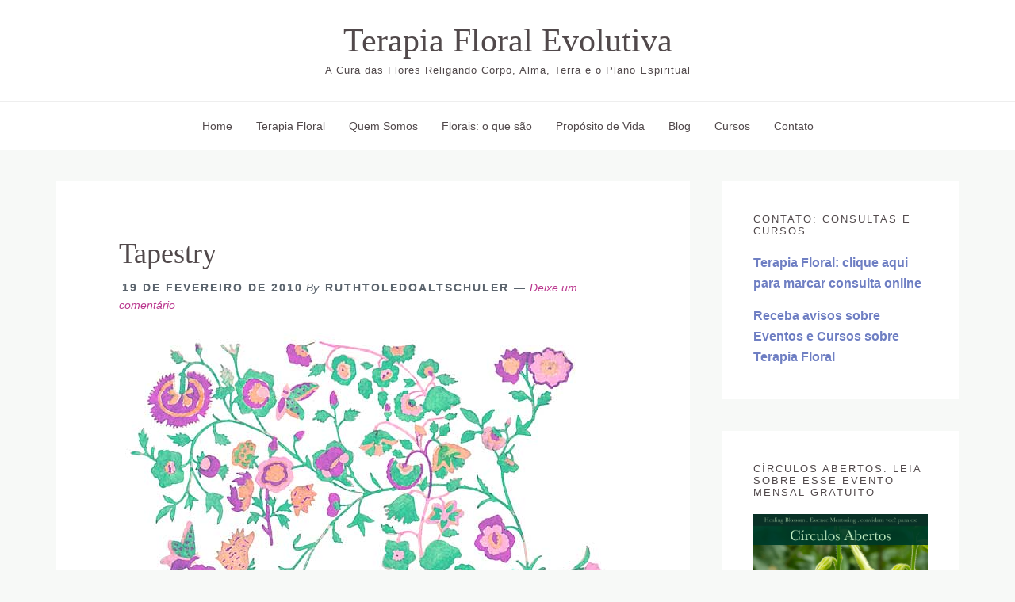

--- FILE ---
content_type: text/html; charset=UTF-8
request_url: https://terapiafloralevolutiva.com/atendimento-individual/terapia-floral/tapestry-2/
body_size: 13940
content:
<!DOCTYPE html><html lang="pt-BR"><head ><meta charset="UTF-8" /><meta name="viewport" content="width=device-width, initial-scale=1" /><meta name='robots' content='index, follow, max-image-preview:large, max-snippet:-1, max-video-preview:-1' /><style>img:is([sizes="auto" i], [sizes^="auto," i]) { contain-intrinsic-size: 3000px 1500px }</style><title>Tapestry - Terapia Floral Evolutiva</title><link rel="canonical" href="https://terapiafloralevolutiva.com/atendimento-individual/terapia-floral/tapestry-2/" /><meta property="og:locale" content="pt_BR" /><meta property="og:type" content="article" /><meta property="og:title" content="Tapestry - Terapia Floral Evolutiva" /><meta property="og:url" content="https://terapiafloralevolutiva.com/atendimento-individual/terapia-floral/tapestry-2/" /><meta property="og:site_name" content="Terapia Floral Evolutiva" /><meta property="og:image" content="https://terapiafloralevolutiva.com/atendimento-individual/terapia-floral/tapestry-2" /><meta property="og:image:width" content="640" /><meta property="og:image:height" content="898" /><meta property="og:image:type" content="image/jpeg" /> <script type="application/ld+json" class="yoast-schema-graph">{"@context":"https://schema.org","@graph":[{"@type":"WebPage","@id":"https://terapiafloralevolutiva.com/atendimento-individual/terapia-floral/tapestry-2/","url":"https://terapiafloralevolutiva.com/atendimento-individual/terapia-floral/tapestry-2/","name":"Tapestry - Terapia Floral Evolutiva","isPartOf":{"@id":"https://terapiafloralevolutiva.com/#website"},"primaryImageOfPage":{"@id":"https://terapiafloralevolutiva.com/atendimento-individual/terapia-floral/tapestry-2/#primaryimage"},"image":{"@id":"https://terapiafloralevolutiva.com/atendimento-individual/terapia-floral/tapestry-2/#primaryimage"},"thumbnailUrl":"https://terapiafloralevolutiva.com/wp-content/uploads/2010/02/Tapestry1.jpg","datePublished":"2010-02-19T22:27:12+00:00","breadcrumb":{"@id":"https://terapiafloralevolutiva.com/atendimento-individual/terapia-floral/tapestry-2/#breadcrumb"},"inLanguage":"pt-BR","potentialAction":[{"@type":"ReadAction","target":["https://terapiafloralevolutiva.com/atendimento-individual/terapia-floral/tapestry-2/"]}]},{"@type":"ImageObject","inLanguage":"pt-BR","@id":"https://terapiafloralevolutiva.com/atendimento-individual/terapia-floral/tapestry-2/#primaryimage","url":"https://terapiafloralevolutiva.com/wp-content/uploads/2010/02/Tapestry1.jpg","contentUrl":"https://terapiafloralevolutiva.com/wp-content/uploads/2010/02/Tapestry1.jpg","width":640,"height":898},{"@type":"BreadcrumbList","@id":"https://terapiafloralevolutiva.com/atendimento-individual/terapia-floral/tapestry-2/#breadcrumb","itemListElement":[{"@type":"ListItem","position":1,"name":"Consultas","item":"https://terapiafloralevolutiva.com/atendimento-individual/"},{"@type":"ListItem","position":2,"name":"Terapia Floral onde você estiver","item":"https://terapiafloralevolutiva.com/atendimento-individual/terapia-floral/"},{"@type":"ListItem","position":3,"name":"Tapestry"}]},{"@type":"WebSite","@id":"https://terapiafloralevolutiva.com/#website","url":"https://terapiafloralevolutiva.com/","name":"Terapia Floral Evolutiva","description":"A Cura das Flores Religando Corpo, Alma, Terra e o Plano Espiritual","potentialAction":[{"@type":"SearchAction","target":{"@type":"EntryPoint","urlTemplate":"https://terapiafloralevolutiva.com/?s={search_term_string}"},"query-input":{"@type":"PropertyValueSpecification","valueRequired":true,"valueName":"search_term_string"}}],"inLanguage":"pt-BR"}]}</script> <link rel='dns-prefetch' href='//fonts.googleapis.com' /><link rel='preconnect' href='//www.google-analytics.com' /><link rel="alternate" type="application/rss+xml" title="Feed para Terapia Floral Evolutiva &raquo;" href="https://terapiafloralevolutiva.com/feed/" /><link rel="alternate" type="application/rss+xml" title="Feed de comentários para Terapia Floral Evolutiva &raquo;" href="https://terapiafloralevolutiva.com/comments/feed/" /><link rel="alternate" type="application/rss+xml" title="Feed de comentários para Terapia Floral Evolutiva &raquo; Tapestry" href="https://terapiafloralevolutiva.com/atendimento-individual/terapia-floral/tapestry-2/feed/" /><link data-optimized="2" rel="stylesheet" href="https://terapiafloralevolutiva.com/wp-content/litespeed/css/e8275e72ed6a4db121677b710b69a27b.css?ver=ad47d" /><style id='wellness-pro-inline-css' type='text/css'>a,
		.accent-color,
		.book-author .book-author-link:focus,
		.book-author .book-author-link:hover,
		.entry-header .entry-meta .entry-author-link:focus,
		.entry-header .entry-meta .entry-author-link:hover,
		.entry-title a:focus,
		.entry-title a:hover,
		.genesis-nav-menu .current-menu-item > a,
		.genesis-nav-menu .sub-menu .current-menu-item > a:focus,
		.genesis-nav-menu .sub-menu .current-menu-item > a:hover,
		.genesis-nav-menu a:focus,
		.genesis-nav-menu a:hover,
		.genesis-responsive-menu .genesis-nav-menu .menu-item a:focus,
		.genesis-responsive-menu .genesis-nav-menu .menu-item a:hover,
		.menu-toggle:hover,
		.menu-toggle:focus,
		.sub-menu-toggle:hover,
		.sub-menu-toggle:focus {
			color: #ba378e;
		}

		.archive-pagination .active a,
		.archive-pagination a:focus,
		.archive-pagination a:hover,
		.sidebar .enews-widget input[type="submit"] {
			background-color: #ba378e;
			color: #ffffff;
		}

		

		.footer-widgets a:focus,
		.footer-widgets a:hover,
		.genesis-nav-menu .sub-menu .current-menu-item > a:focus,
		.genesis-nav-menu .sub-menu .current-menu-item > a:hover,
		.genesis-nav-menu .sub-menu a:focus,
		.genesis-nav-menu .sub-menu a:hover,
		.site-footer a:focus,
		.site-footer a:hover {
			color: #6694af;
		}

		button:focus,
		button:hover,
		input:focus[type="button"],
		input:focus[type="reset"],
		input:focus[type="submit"],
		input:hover[type="button"],
		input:hover[type="reset"],
		input:hover[type="submit"],
		.button:focus,
		.button:hover,
		.entry-content .button:focus,
		.entry-content .button:hover,
		.featured-content .book-featured-text-banner {
			background-color: #6694af;
			color: #333333;
		}

		.button:focus:after,
		.button:focus:before,
		.button:hover:after,
		.button:hover:before,
		.genesis-nav-menu > .highlight a {
			border-bottom-color: #6694af;
			border-top-color: #6694af;
		}</style><style id='classic-theme-styles-inline-css' type='text/css'>/*! This file is auto-generated */
.wp-block-button__link{color:#fff;background-color:#32373c;border-radius:9999px;box-shadow:none;text-decoration:none;padding:calc(.667em + 2px) calc(1.333em + 2px);font-size:1.125em}.wp-block-file__button{background:#32373c;color:#fff;text-decoration:none}</style><style id='global-styles-inline-css' type='text/css'>:root{--wp--preset--aspect-ratio--square: 1;--wp--preset--aspect-ratio--4-3: 4/3;--wp--preset--aspect-ratio--3-4: 3/4;--wp--preset--aspect-ratio--3-2: 3/2;--wp--preset--aspect-ratio--2-3: 2/3;--wp--preset--aspect-ratio--16-9: 16/9;--wp--preset--aspect-ratio--9-16: 9/16;--wp--preset--color--black: #000000;--wp--preset--color--cyan-bluish-gray: #abb8c3;--wp--preset--color--white: #ffffff;--wp--preset--color--pale-pink: #f78da7;--wp--preset--color--vivid-red: #cf2e2e;--wp--preset--color--luminous-vivid-orange: #ff6900;--wp--preset--color--luminous-vivid-amber: #fcb900;--wp--preset--color--light-green-cyan: #7bdcb5;--wp--preset--color--vivid-green-cyan: #00d084;--wp--preset--color--pale-cyan-blue: #8ed1fc;--wp--preset--color--vivid-cyan-blue: #0693e3;--wp--preset--color--vivid-purple: #9b51e0;--wp--preset--gradient--vivid-cyan-blue-to-vivid-purple: linear-gradient(135deg,rgba(6,147,227,1) 0%,rgb(155,81,224) 100%);--wp--preset--gradient--light-green-cyan-to-vivid-green-cyan: linear-gradient(135deg,rgb(122,220,180) 0%,rgb(0,208,130) 100%);--wp--preset--gradient--luminous-vivid-amber-to-luminous-vivid-orange: linear-gradient(135deg,rgba(252,185,0,1) 0%,rgba(255,105,0,1) 100%);--wp--preset--gradient--luminous-vivid-orange-to-vivid-red: linear-gradient(135deg,rgba(255,105,0,1) 0%,rgb(207,46,46) 100%);--wp--preset--gradient--very-light-gray-to-cyan-bluish-gray: linear-gradient(135deg,rgb(238,238,238) 0%,rgb(169,184,195) 100%);--wp--preset--gradient--cool-to-warm-spectrum: linear-gradient(135deg,rgb(74,234,220) 0%,rgb(151,120,209) 20%,rgb(207,42,186) 40%,rgb(238,44,130) 60%,rgb(251,105,98) 80%,rgb(254,248,76) 100%);--wp--preset--gradient--blush-light-purple: linear-gradient(135deg,rgb(255,206,236) 0%,rgb(152,150,240) 100%);--wp--preset--gradient--blush-bordeaux: linear-gradient(135deg,rgb(254,205,165) 0%,rgb(254,45,45) 50%,rgb(107,0,62) 100%);--wp--preset--gradient--luminous-dusk: linear-gradient(135deg,rgb(255,203,112) 0%,rgb(199,81,192) 50%,rgb(65,88,208) 100%);--wp--preset--gradient--pale-ocean: linear-gradient(135deg,rgb(255,245,203) 0%,rgb(182,227,212) 50%,rgb(51,167,181) 100%);--wp--preset--gradient--electric-grass: linear-gradient(135deg,rgb(202,248,128) 0%,rgb(113,206,126) 100%);--wp--preset--gradient--midnight: linear-gradient(135deg,rgb(2,3,129) 0%,rgb(40,116,252) 100%);--wp--preset--font-size--small: 13px;--wp--preset--font-size--medium: 20px;--wp--preset--font-size--large: 36px;--wp--preset--font-size--x-large: 42px;--wp--preset--spacing--20: 0.44rem;--wp--preset--spacing--30: 0.67rem;--wp--preset--spacing--40: 1rem;--wp--preset--spacing--50: 1.5rem;--wp--preset--spacing--60: 2.25rem;--wp--preset--spacing--70: 3.38rem;--wp--preset--spacing--80: 5.06rem;--wp--preset--shadow--natural: 6px 6px 9px rgba(0, 0, 0, 0.2);--wp--preset--shadow--deep: 12px 12px 50px rgba(0, 0, 0, 0.4);--wp--preset--shadow--sharp: 6px 6px 0px rgba(0, 0, 0, 0.2);--wp--preset--shadow--outlined: 6px 6px 0px -3px rgba(255, 255, 255, 1), 6px 6px rgba(0, 0, 0, 1);--wp--preset--shadow--crisp: 6px 6px 0px rgba(0, 0, 0, 1);}:where(.is-layout-flex){gap: 0.5em;}:where(.is-layout-grid){gap: 0.5em;}body .is-layout-flex{display: flex;}.is-layout-flex{flex-wrap: wrap;align-items: center;}.is-layout-flex > :is(*, div){margin: 0;}body .is-layout-grid{display: grid;}.is-layout-grid > :is(*, div){margin: 0;}:where(.wp-block-columns.is-layout-flex){gap: 2em;}:where(.wp-block-columns.is-layout-grid){gap: 2em;}:where(.wp-block-post-template.is-layout-flex){gap: 1.25em;}:where(.wp-block-post-template.is-layout-grid){gap: 1.25em;}.has-black-color{color: var(--wp--preset--color--black) !important;}.has-cyan-bluish-gray-color{color: var(--wp--preset--color--cyan-bluish-gray) !important;}.has-white-color{color: var(--wp--preset--color--white) !important;}.has-pale-pink-color{color: var(--wp--preset--color--pale-pink) !important;}.has-vivid-red-color{color: var(--wp--preset--color--vivid-red) !important;}.has-luminous-vivid-orange-color{color: var(--wp--preset--color--luminous-vivid-orange) !important;}.has-luminous-vivid-amber-color{color: var(--wp--preset--color--luminous-vivid-amber) !important;}.has-light-green-cyan-color{color: var(--wp--preset--color--light-green-cyan) !important;}.has-vivid-green-cyan-color{color: var(--wp--preset--color--vivid-green-cyan) !important;}.has-pale-cyan-blue-color{color: var(--wp--preset--color--pale-cyan-blue) !important;}.has-vivid-cyan-blue-color{color: var(--wp--preset--color--vivid-cyan-blue) !important;}.has-vivid-purple-color{color: var(--wp--preset--color--vivid-purple) !important;}.has-black-background-color{background-color: var(--wp--preset--color--black) !important;}.has-cyan-bluish-gray-background-color{background-color: var(--wp--preset--color--cyan-bluish-gray) !important;}.has-white-background-color{background-color: var(--wp--preset--color--white) !important;}.has-pale-pink-background-color{background-color: var(--wp--preset--color--pale-pink) !important;}.has-vivid-red-background-color{background-color: var(--wp--preset--color--vivid-red) !important;}.has-luminous-vivid-orange-background-color{background-color: var(--wp--preset--color--luminous-vivid-orange) !important;}.has-luminous-vivid-amber-background-color{background-color: var(--wp--preset--color--luminous-vivid-amber) !important;}.has-light-green-cyan-background-color{background-color: var(--wp--preset--color--light-green-cyan) !important;}.has-vivid-green-cyan-background-color{background-color: var(--wp--preset--color--vivid-green-cyan) !important;}.has-pale-cyan-blue-background-color{background-color: var(--wp--preset--color--pale-cyan-blue) !important;}.has-vivid-cyan-blue-background-color{background-color: var(--wp--preset--color--vivid-cyan-blue) !important;}.has-vivid-purple-background-color{background-color: var(--wp--preset--color--vivid-purple) !important;}.has-black-border-color{border-color: var(--wp--preset--color--black) !important;}.has-cyan-bluish-gray-border-color{border-color: var(--wp--preset--color--cyan-bluish-gray) !important;}.has-white-border-color{border-color: var(--wp--preset--color--white) !important;}.has-pale-pink-border-color{border-color: var(--wp--preset--color--pale-pink) !important;}.has-vivid-red-border-color{border-color: var(--wp--preset--color--vivid-red) !important;}.has-luminous-vivid-orange-border-color{border-color: var(--wp--preset--color--luminous-vivid-orange) !important;}.has-luminous-vivid-amber-border-color{border-color: var(--wp--preset--color--luminous-vivid-amber) !important;}.has-light-green-cyan-border-color{border-color: var(--wp--preset--color--light-green-cyan) !important;}.has-vivid-green-cyan-border-color{border-color: var(--wp--preset--color--vivid-green-cyan) !important;}.has-pale-cyan-blue-border-color{border-color: var(--wp--preset--color--pale-cyan-blue) !important;}.has-vivid-cyan-blue-border-color{border-color: var(--wp--preset--color--vivid-cyan-blue) !important;}.has-vivid-purple-border-color{border-color: var(--wp--preset--color--vivid-purple) !important;}.has-vivid-cyan-blue-to-vivid-purple-gradient-background{background: var(--wp--preset--gradient--vivid-cyan-blue-to-vivid-purple) !important;}.has-light-green-cyan-to-vivid-green-cyan-gradient-background{background: var(--wp--preset--gradient--light-green-cyan-to-vivid-green-cyan) !important;}.has-luminous-vivid-amber-to-luminous-vivid-orange-gradient-background{background: var(--wp--preset--gradient--luminous-vivid-amber-to-luminous-vivid-orange) !important;}.has-luminous-vivid-orange-to-vivid-red-gradient-background{background: var(--wp--preset--gradient--luminous-vivid-orange-to-vivid-red) !important;}.has-very-light-gray-to-cyan-bluish-gray-gradient-background{background: var(--wp--preset--gradient--very-light-gray-to-cyan-bluish-gray) !important;}.has-cool-to-warm-spectrum-gradient-background{background: var(--wp--preset--gradient--cool-to-warm-spectrum) !important;}.has-blush-light-purple-gradient-background{background: var(--wp--preset--gradient--blush-light-purple) !important;}.has-blush-bordeaux-gradient-background{background: var(--wp--preset--gradient--blush-bordeaux) !important;}.has-luminous-dusk-gradient-background{background: var(--wp--preset--gradient--luminous-dusk) !important;}.has-pale-ocean-gradient-background{background: var(--wp--preset--gradient--pale-ocean) !important;}.has-electric-grass-gradient-background{background: var(--wp--preset--gradient--electric-grass) !important;}.has-midnight-gradient-background{background: var(--wp--preset--gradient--midnight) !important;}.has-small-font-size{font-size: var(--wp--preset--font-size--small) !important;}.has-medium-font-size{font-size: var(--wp--preset--font-size--medium) !important;}.has-large-font-size{font-size: var(--wp--preset--font-size--large) !important;}.has-x-large-font-size{font-size: var(--wp--preset--font-size--x-large) !important;}
:where(.wp-block-post-template.is-layout-flex){gap: 1.25em;}:where(.wp-block-post-template.is-layout-grid){gap: 1.25em;}
:where(.wp-block-columns.is-layout-flex){gap: 2em;}:where(.wp-block-columns.is-layout-grid){gap: 2em;}
:root :where(.wp-block-pullquote){font-size: 1.5em;line-height: 1.6;}</style><link rel='stylesheet' id='gppro-style-css' href='//terapiafloralevolutiva.com/dpp-custom-styles-3f7afce7f01e0905827a88187a7cb8f5?ver=6.8.3' type='text/css' media='all' /> <script type="litespeed/javascript" data-src="https://terapiafloralevolutiva.com/wp-includes/js/jquery/jquery.min.js" id="jquery-core-js"></script> <link rel="https://api.w.org/" href="https://terapiafloralevolutiva.com/wp-json/" /><link rel="alternate" title="JSON" type="application/json" href="https://terapiafloralevolutiva.com/wp-json/wp/v2/media/398" /><link rel="EditURI" type="application/rsd+xml" title="RSD" href="https://terapiafloralevolutiva.com/xmlrpc.php?rsd" /><meta name="generator" content="WordPress 6.8.3" /><link rel='shortlink' href='https://terapiafloralevolutiva.com/?p=398' /><link rel="alternate" title="oEmbed (JSON)" type="application/json+oembed" href="https://terapiafloralevolutiva.com/wp-json/oembed/1.0/embed?url=https%3A%2F%2Fterapiafloralevolutiva.com%2Fatendimento-individual%2Fterapia-floral%2Ftapestry-2%2F" /><link rel="alternate" title="oEmbed (XML)" type="text/xml+oembed" href="https://terapiafloralevolutiva.com/wp-json/oembed/1.0/embed?url=https%3A%2F%2Fterapiafloralevolutiva.com%2Fatendimento-individual%2Fterapia-floral%2Ftapestry-2%2F&#038;format=xml" /><link rel="icon" href="https://terapiafloralevolutiva.com/wp-content/uploads/2018/01/cropped-evolutiva_fav.png" sizes="32x32" /><link rel="icon" href="https://terapiafloralevolutiva.com/wp-content/uploads/2018/01/cropped-evolutiva_fav.png" sizes="192x192" /><link rel="apple-touch-icon" href="https://terapiafloralevolutiva.com/wp-content/uploads/2018/01/cropped-evolutiva_fav.png" /><meta name="msapplication-TileImage" content="https://terapiafloralevolutiva.com/wp-content/uploads/2018/01/cropped-evolutiva_fav.png" /><style type="text/css" id="wp-custom-css">/*
You can add your own CSS here.

Click the help icon above to learn more.
*/
a:link {
    text-decoration: none;
}

blockquote {
	font-family: 'Open Sans', serif;
	margin: 40px;
}

blockquote::before {
	content: "\201C";
	display: block;
	font-size: 30px;
	font-size: 3rem;
	height: 0;
	left: -20px;
	position: relative;
	top: -10px;
}

/* Form button colour */
form.mc4wp-form div.mc4wp-form-fields input[type=submit],
form.customize-unpreviewable input[type=submit],
form input[type=submit] {
	background-color: #82ac93;
}


/* Colour on hover */
form.mc4wp-form div.mc4wp-form-fields input[type=submit]:hover,
form.customize-unpreviewable input[type=submit]:hover,
form input[type=submit]:hover {
	background-color: #83879b;
}

/* Colour that shows immediately after the button is pressed */
form.mc4wp-form div.mc4wp-form-fields input[type=submit]:active,
form.customize-unpreviewable input[type=submit]:active,
form input[type=submit]:active {
	background-color: #8283ac;
}

CODE ADDED TO EDITOR

.wp-caption-text {
    font-weight: 300;
    font-size: 10pt;
    text-align: center;
}

.site-description {
	color: #aaa;
	font-family: 'Lato', sans-serif;
	font-size: 16px;
	font-weight: 300;
	letter-spacing: 1px;
	line-height: 2;
	text-transform: uppercase;
}

blockquote,
blockquote::before {
	color: #51494b;
}

/* Form button colour */
form.mc4wp-form div.mc4wp-form-fields input[type=submit],
form.customize-unpreviewable input[type=submit],
form input[type=submit] {
	background-color: #82ac93;
}


/* Colour on hover */
form.mc4wp-form div.mc4wp-form-fields input[type=submit]:hover,
form.customize-unpreviewable input[type=submit]:hover,
form input[type=submit]:hover {
	background-color: #7798a7;
}

/* Colour that shows immediately after the button is pressed */
form.mc4wp-form div.mc4wp-form-fields input[type=submit]:active,
form.customize-unpreviewable input[type=submit]:active,
form input[type=submit]:active {
	background-color: #8283ac;
}
.wp-caption-text {
    font-weight: 300;
    font-size: 10pt;
    text-align: center;
}</style></head><body class="attachment wp-singular attachment-template-default attachmentid-398 attachment-jpeg wp-theme-genesis wp-child-theme-wellness-pro custom-header header-full-width content-sidebar genesis-breadcrumbs-hidden gppro-custom"><div class="site-container"><ul class="genesis-skip-link"><li><a href="#genesis-nav-primary" class="screen-reader-shortcut"> Pular para navegação primária</a></li><li><a href="#genesis-content" class="screen-reader-shortcut"> Skip to main content</a></li><li><a href="#genesis-sidebar-primary" class="screen-reader-shortcut"> Pular para sidebar primária</a></li></ul><header class="site-header"><div class="wrap"><div class="title-area"><p class="site-title"><a href="https://terapiafloralevolutiva.com/">Terapia Floral Evolutiva</a></p><p class="site-description">A Cura das Flores Religando Corpo, Alma, Terra e o Plano Espiritual</p></div></div></header><nav class="nav-primary" aria-label="Principal" id="genesis-nav-primary"><div class="wrap"><ul id="menu-principal" class="menu genesis-nav-menu menu-primary js-superfish"><li id="menu-item-9074" class="menu-item menu-item-type-post_type menu-item-object-page menu-item-home menu-item-9074"><a href="https://terapiafloralevolutiva.com/"><span >Home</span></a></li><li id="menu-item-1395" class="menu-item menu-item-type-post_type menu-item-object-page menu-item-has-children menu-item-1395"><a href="https://terapiafloralevolutiva.com/about/"><span >Terapia Floral</span></a><ul class="sub-menu"><li id="menu-item-1396" class="menu-item menu-item-type-post_type menu-item-object-page menu-item-1396"><a href="https://terapiafloralevolutiva.com/about/sobre-a-terapia-floral/"><span >Terapia Floral: sua abordagem Singular</span></a></li><li id="menu-item-1398" class="menu-item menu-item-type-post_type menu-item-object-page menu-item-1398"><a href="https://terapiafloralevolutiva.com/about/a-terapia-floral-ajuda-2/"><span >A Terapia Floral ajuda</span></a></li><li id="menu-item-6932" class="menu-item menu-item-type-taxonomy menu-item-object-category menu-item-6932"><a href="https://terapiafloralevolutiva.com/category/abecedario-da-terapia-floral/"><span >Essencial para a compreensão da Terapia Floral</span></a></li><li id="menu-item-1401" class="menu-item menu-item-type-post_type menu-item-object-page menu-item-has-children menu-item-1401"><a href="https://terapiafloralevolutiva.com/atendimento-individual/"><span >Consultas</span></a><ul class="sub-menu"><li id="menu-item-1404" class="menu-item menu-item-type-post_type menu-item-object-page menu-item-1404"><a href="https://terapiafloralevolutiva.com/atendimento-individual/terapia-floral/"><span >Terapia Floral via Zoom meetings Video</span></a></li><li id="menu-item-1402" class="menu-item menu-item-type-post_type menu-item-object-page menu-item-1402"><a href="https://terapiafloralevolutiva.com/atendimento-individual/leitura-dos-registros-akashicos/"><span >Consulta aos Registros Akashicos</span></a></li><li id="menu-item-1403" class="menu-item menu-item-type-post_type menu-item-object-page menu-item-1403"><a href="https://terapiafloralevolutiva.com/atendimento-individual/leitura-dos-registros-akashicos/como-sao-as-consulta-aos-registros-akashicos/"><span >Passo a passo: Consulta aos Registros Akashicos</span></a></li></ul></li></ul></li><li id="menu-item-1406" class="menu-item menu-item-type-post_type menu-item-object-page menu-item-has-children menu-item-1406"><a href="https://terapiafloralevolutiva.com/ruth-toledo-atschuler/"><span >Quem Somos</span></a><ul class="sub-menu"><li id="menu-item-9344" class="menu-item menu-item-type-post_type menu-item-object-page menu-item-9344"><a href="https://terapiafloralevolutiva.com/ruth-toledo-atschuler/"><span >Ruth Toledo Altschuler</span></a></li><li id="menu-item-1407" class="menu-item menu-item-type-post_type menu-item-object-page menu-item-1407"><a href="https://terapiafloralevolutiva.com/ruth-toledo-atschuler/quem-sao-os-meus-clientes/"><span >Quem são os meus clientes</span></a></li><li id="menu-item-1409" class="menu-item menu-item-type-post_type menu-item-object-page menu-item-1409"><a href="https://terapiafloralevolutiva.com/ruth-toledo-atschuler/florais-que-uso-no-meu-trabalho/"><span >Florais que escolhi para o meu trabalho</span></a></li><li id="menu-item-1408" class="menu-item menu-item-type-post_type menu-item-object-page menu-item-1408"><a href="https://terapiafloralevolutiva.com/ruth-toledo-atschuler/minha-especialidade/"><span >Minha especialidade</span></a></li></ul></li><li id="menu-item-1397" class="menu-item menu-item-type-post_type menu-item-object-page menu-item-has-children menu-item-1397"><a href="https://terapiafloralevolutiva.com/about/o-que-sao-essencias-florais/"><span >Florais: o que são</span></a><ul class="sub-menu"><li id="menu-item-8952" class="menu-item menu-item-type-post_type menu-item-object-page menu-item-8952"><a href="https://terapiafloralevolutiva.com/about/o-que-sao-essencias-florais/"><span >O que são os Florais</span></a></li><li id="menu-item-2465" class="menu-item menu-item-type-post_type menu-item-object-page menu-item-2465"><a href="https://terapiafloralevolutiva.com/posso-escolher-florais-para-mim-mesmo/"><span >Posso escolher florais para mim mesmo/a? Por que um Terapeuta?</span></a></li><li id="menu-item-1405" class="menu-item menu-item-type-post_type menu-item-object-page menu-item-1405"><a href="https://terapiafloralevolutiva.com/atendimento-individual/como-usar-florais/"><span >Como usar as essências florais</span></a></li><li id="menu-item-2468" class="menu-item menu-item-type-post_type menu-item-object-page menu-item-2468"><a href="https://terapiafloralevolutiva.com/quantos-florais-posso-tomar-ao-mesmo-tempo-sobre-a-arte-de-combinar-florais/"><span >Quantos florais posso usar ao mesmo tempo?</span></a></li></ul></li><li id="menu-item-9169" class="menu-item menu-item-type-post_type menu-item-object-page menu-item-has-children menu-item-9169"><a href="https://terapiafloralevolutiva.com/clarifique-o-seu-proposito-vida/"><span >Propósito de Vida</span></a><ul class="sub-menu"><li id="menu-item-7824" class="menu-item menu-item-type-post_type menu-item-object-page menu-item-has-children menu-item-7824"><a href="https://terapiafloralevolutiva.com/terapeuta-floral-coaching-mentoring-para-sua-carreira/"><span >Para Terapeutas</span></a><ul class="sub-menu"><li id="menu-item-7905" class="menu-item menu-item-type-post_type menu-item-object-page menu-item-7905"><a href="https://terapiafloralevolutiva.com/terapeuta-floral-coaching-mentoring-para-sua-carreira/"><span >Ajuda: Coaching e Mentoring para sua carreira e Caminho</span></a></li><li id="menu-item-7904" class="menu-item menu-item-type-post_type menu-item-object-page menu-item-7904"><a href="https://terapiafloralevolutiva.com/alinhamento-e-acao-para-viver-plenamente-o-seu-chamado-como-terapeuta-floral/"><span >Alinhamento para viver o seu Chamado como Terapeuta Floral</span></a></li></ul></li></ul></li><li id="menu-item-1901" class="menu-item menu-item-type-post_type menu-item-object-page menu-item-1901"><a href="https://terapiafloralevolutiva.com/blog-2/"><span >Blog</span></a></li><li id="menu-item-8374" class="menu-item menu-item-type-post_type menu-item-object-page menu-item-has-children menu-item-8374"><a href="https://terapiafloralevolutiva.com/cursos/"><span >Cursos</span></a><ul class="sub-menu"><li id="menu-item-9075" class="menu-item menu-item-type-post_type menu-item-object-page menu-item-9075"><a href="https://terapiafloralevolutiva.com/circulos-abertos/"><span >Círculos Abertos</span></a></li><li id="menu-item-9096" class="menu-item menu-item-type-post_type menu-item-object-page menu-item-9096"><a href="https://terapiafloralevolutiva.com/aplicacao-profunda-da-terapia-floral-e-os-florais-da-california-modulo-i/"><span >Curso: Florais para cultivar bases saudáveis para a nossa Vida Emocional</span></a></li><li id="menu-item-8705" class="menu-item menu-item-type-post_type menu-item-object-page menu-item-8705"><a href="https://terapiafloralevolutiva.com/curso-florais-da-california-inteligencia-emocional/"><span >Curso: Florais para cultivar a Inteligência Emocional, Foco e Criatividade</span></a></li></ul></li><li id="menu-item-1619" class="menu-item menu-item-type-post_type menu-item-object-page menu-item-has-children menu-item-1619"><a href="https://terapiafloralevolutiva.com/contato-com-ruth-toledo-altschuler/"><span >Contato</span></a><ul class="sub-menu"><li id="menu-item-9425" class="menu-item menu-item-type-post_type menu-item-object-page menu-item-9425"><a href="https://terapiafloralevolutiva.com/para-marcar-uma-consulta-de-terapia-floral/"><span >Para marcar sua Consulta de Terapia Floral</span></a></li><li id="menu-item-8953" class="menu-item menu-item-type-post_type menu-item-object-page menu-item-8953"><a href="https://terapiafloralevolutiva.com/contato-com-ruth-toledo-altschuler/"><span >Entre em Contato com Ruth Toledo Altschuler</span></a></li><li id="menu-item-8771" class="menu-item menu-item-type-post_type menu-item-object-page menu-item-8771"><a href="https://terapiafloralevolutiva.com/mc4wp-form-preview/"><span >Receba Avisos sobre Eventos e Cursos</span></a></li><li id="menu-item-3302" class="menu-item menu-item-type-post_type menu-item-object-page menu-item-3302"><a href="https://terapiafloralevolutiva.com/links/"><span >Links e Recomendações</span></a></li></ul></li></ul></div></nav><div class="site-inner"><div class="content-sidebar-wrap"><main class="content" id="genesis-content"><article class="post-398 attachment type-attachment status-inherit entry" aria-label="Tapestry"><header class="entry-header"><h1 class="entry-title">Tapestry</h1><p class="entry-meta"><time class="entry-time">19 de fevereiro de 2010</time> By <span class="entry-author"><a href="https://terapiafloralevolutiva.com/author/ruthtoledoaltschuler/" class="entry-author-link" rel="author"><span class="entry-author-name">ruthtoledoaltschuler</span></a></span> <span class="entry-comments-link"><a href="https://terapiafloralevolutiva.com/atendimento-individual/terapia-floral/tapestry-2/#respond">Deixe um comentário</a></span></p></header><div class="entry-content"><p class="attachment"><a href='https://terapiafloralevolutiva.com/wp-content/uploads/2010/02/Tapestry1.jpg'><img data-lazyloaded="1" src="[data-uri]" decoding="async" width="640" height="898" data-src="https://terapiafloralevolutiva.com/wp-content/uploads/2010/02/Tapestry1.jpg" class="attachment-medium size-medium" alt="" /></a></p></div><footer class="entry-footer"></footer></article></main><aside class="sidebar sidebar-primary widget-area" role="complementary" aria-label="Sidebar primária" id="genesis-sidebar-primary"><h2 class="genesis-sidebar-title screen-reader-text">Sidebar primária</h2><section id="text-6" class="widget widget_text"><div class="widget-wrap"><h3 class="widgettitle widget-title">Contato: Consultas e Cursos</h3><div class="textwidget"><a href="/para-marcar-uma-consulta-de-terapia-floral/"><strong>Terapia Floral: clique aqui para marcar consulta online</strong></a><br /><div style="height: 15px;"></div>
<a href="https://terapiafloralevolutiva.com/mc4wp-form-preview/"><strong>Receba avisos sobre Eventos e Cursos sobre Terapia Floral</strong></a><br /></div></div></section><section id="media_image-8" class="widget widget_media_image"><div class="widget-wrap"><h3 class="widgettitle widget-title">Círculos Abertos: Leia sobre esse evento mensal gratuito</h3>
<a href="/circulos-abertos/"><img data-lazyloaded="1" src="[data-uri]" width="1200" height="1200" data-src="https://terapiafloralevolutiva.com/wp-content/uploads/2019/01/circulos_abertos-1.png" class="image wp-image-9351  attachment-medium size-medium" alt="" style="max-width: 100%; height: auto;" decoding="async" loading="lazy" /></a></div></section><section id="text-7" class="widget widget_text"><div class="widget-wrap"><h3 class="widgettitle widget-title">Cursos e Eventos</h3><div class="textwidget"><a href="https://terapiafloralevolutiva.com/aplicacao-profunda-da-terapia-floral-e-os-florais-da-california-modulo-i/" target="_blank"><strong>Terapia Floral: Curso Online</strong><br/>
Florais para cultivar bases saudáveis para a nossa Vida Emocional</a><div style="height: 15px;"></div><a href="https://terapiafloralevolutiva.com/curso-florais-da-california-inteligencia-emocional/" target="_blank"><strong>Terapia Floral: Curso Online</strong><br/>
Florais para cultivar a Inteligência Emocional, Foco e Criatividade</a><div style="height: 15px;"></div>
<a href="https://terapiafloralevolutiva.com/mc4wp-form-preview/"><strong>Receba avisos sobre Eventos e Cursos sobre Terapia Floral</strong></a><br /></div></div></section><section id="search-3" class="widget widget_search"><div class="widget-wrap"><h3 class="widgettitle widget-title">Busca neste site:</h3><form class="search-form" method="get" action="https://terapiafloralevolutiva.com/" role="search"><label class="search-form-label screen-reader-text" for="searchform-1">Pesquisar neste site</label><input class="search-form-input" type="search" name="s" id="searchform-1" placeholder="Pesquisar neste site"><input class="search-form-submit" type="submit" value="Pesquisa"><meta content="https://terapiafloralevolutiva.com/?s={s}"></form></div></section><section id="media_image-7" class="widget widget_media_image"><div class="widget-wrap"><h3 class="widgettitle widget-title">No Facebook: venha dialogar entre as árvores e flores</h3><figure style="width: 225px" class="wp-caption alignnone"><a href="https://www.facebook.com/pages/Terapia-Floral-Evolutiva/269731396463109?ref=hl" target="_blank"><img data-lazyloaded="1" src="[data-uri]" width="200" height="68" data-src="https://terapiafloralevolutiva.com/wp-content/uploads/2012/10/facebooktransparent_1.png" class="image wp-image-2487 aligncenter attachment-225x225 size-225x225" alt="" style="max-width: 100%; height: auto;" decoding="async" loading="lazy" /></a><figcaption class="wp-caption-text">No Facebook, um convite à inspiração mútua e ao diálogo</figcaption></figure></div></section><section id="featured-page-advanced-17" class="widget featured-content featuredpage"><div class="widget-wrap"><h3 class="widgettitle widget-title"><a href="https://terapiafloralevolutiva.com/clarifique-o-seu-proposito-vida/" title="Clarifique o seu Propósito de Vida" target="_self" rel="">Clarifique o seu Propósito de Vida: True Purpose™ Coaching</a></h3><article class="post-9122 page type-page status-publish has-post-thumbnail entry" aria-label="Clarifique o seu Propósito de Vida"><a href="https://terapiafloralevolutiva.com/clarifique-o-seu-proposito-vida/" title="Clarifique o seu Propósito de Vida" class="aligncenter" target="_self" rel="" ><img data-lazyloaded="1" src="[data-uri]" width="819" height="819" data-src="https://terapiafloralevolutiva.com/wp-content/uploads/2018/12/true_purpose_thumbnail.jpg" class="entry-image attachment-page" alt="Clarifique o seu Propósito de Vida" decoding="async" loading="lazy" /></a></article></div></section><section id="tag_cloud-5" class="widget widget_tag_cloud"><div class="widget-wrap"><h3 class="widgettitle widget-title">Leia seguindo palavras chave:</h3><div class="tagcloud"><a href="https://terapiafloralevolutiva.com/tag/alma/" class="tag-cloud-link tag-link-21 tag-link-position-1" style="font-size: 18.769230769231pt;" aria-label="alma (7 itens)">alma</a>
<a href="https://terapiafloralevolutiva.com/tag/assinatura-da-planta/" class="tag-cloud-link tag-link-100 tag-link-position-2" style="font-size: 11.230769230769pt;" aria-label="assinatura da planta (2 itens)">assinatura da planta</a>
<a href="https://terapiafloralevolutiva.com/tag/atitude-doa-terapeuta/" class="tag-cloud-link tag-link-10 tag-link-position-3" style="font-size: 8pt;" aria-label="atitude do/a terapeuta (1 item)">atitude do/a terapeuta</a>
<a href="https://terapiafloralevolutiva.com/tag/caminho-das-flores/" class="tag-cloud-link tag-link-59 tag-link-position-4" style="font-size: 18.769230769231pt;" aria-label="caminho das flores (7 itens)">caminho das flores</a>
<a href="https://terapiafloralevolutiva.com/tag/caminho-dos-florais/" class="tag-cloud-link tag-link-58 tag-link-position-5" style="font-size: 18.769230769231pt;" aria-label="caminho dos florais (7 itens)">caminho dos florais</a>
<a href="https://terapiafloralevolutiva.com/tag/confianca/" class="tag-cloud-link tag-link-114 tag-link-position-6" style="font-size: 11.230769230769pt;" aria-label="confiança (2 itens)">confiança</a>
<a href="https://terapiafloralevolutiva.com/tag/coracao/" class="tag-cloud-link tag-link-22 tag-link-position-7" style="font-size: 11.230769230769pt;" aria-label="coração (2 itens)">coração</a>
<a href="https://terapiafloralevolutiva.com/tag/corpo-emocional/" class="tag-cloud-link tag-link-12 tag-link-position-8" style="font-size: 8pt;" aria-label="corpo emocional (1 item)">corpo emocional</a>
<a href="https://terapiafloralevolutiva.com/tag/corpo-espiritual/" class="tag-cloud-link tag-link-14 tag-link-position-9" style="font-size: 8pt;" aria-label="corpo espiritual (1 item)">corpo espiritual</a>
<a href="https://terapiafloralevolutiva.com/tag/corpo-mental/" class="tag-cloud-link tag-link-13 tag-link-position-10" style="font-size: 8pt;" aria-label="corpo mental (1 item)">corpo mental</a>
<a href="https://terapiafloralevolutiva.com/tag/cura-da-alma/" class="tag-cloud-link tag-link-50 tag-link-position-11" style="font-size: 11.230769230769pt;" aria-label="cura da alma (2 itens)">cura da alma</a>
<a href="https://terapiafloralevolutiva.com/tag/curso-florais-da-california/" class="tag-cloud-link tag-link-98 tag-link-position-12" style="font-size: 8pt;" aria-label="curso florais da Califórnia (1 item)">curso florais da Califórnia</a>
<a href="https://terapiafloralevolutiva.com/tag/encontro-de-almas/" class="tag-cloud-link tag-link-66 tag-link-position-13" style="font-size: 11.230769230769pt;" aria-label="encontro de almas (2 itens)">encontro de almas</a>
<a href="https://terapiafloralevolutiva.com/tag/encontros/" class="tag-cloud-link tag-link-23 tag-link-position-14" style="font-size: 15.179487179487pt;" aria-label="encontros (4 itens)">encontros</a>
<a href="https://terapiafloralevolutiva.com/tag/encontros-de-almas/" class="tag-cloud-link tag-link-109 tag-link-position-15" style="font-size: 8pt;" aria-label="encontros de almas (1 item)">encontros de almas</a>
<a href="https://terapiafloralevolutiva.com/tag/encontros-marcados-da-alma/" class="tag-cloud-link tag-link-74 tag-link-position-16" style="font-size: 15.179487179487pt;" aria-label="encontros marcados da alma (4 itens)">encontros marcados da alma</a>
<a href="https://terapiafloralevolutiva.com/tag/escolhas-da-alma/" class="tag-cloud-link tag-link-87 tag-link-position-17" style="font-size: 11.230769230769pt;" aria-label="escolhas da alma (2 itens)">escolhas da alma</a>
<a href="https://terapiafloralevolutiva.com/tag/estudo-das-plantas/" class="tag-cloud-link tag-link-103 tag-link-position-18" style="font-size: 11.230769230769pt;" aria-label="estudo das plantas (2 itens)">estudo das plantas</a>
<a href="https://terapiafloralevolutiva.com/tag/familia-de-alma-dos-florais/" class="tag-cloud-link tag-link-139 tag-link-position-19" style="font-size: 16.615384615385pt;" aria-label="família de alma dos florais (5 itens)">família de alma dos florais</a>
<a href="https://terapiafloralevolutiva.com/tag/florais/" class="tag-cloud-link tag-link-19 tag-link-position-20" style="font-size: 22pt;" aria-label="florais (11 itens)">florais</a>
<a href="https://terapiafloralevolutiva.com/tag/florais-da-california/" class="tag-cloud-link tag-link-77 tag-link-position-21" style="font-size: 13.384615384615pt;" aria-label="florais da califórnia (3 itens)">florais da califórnia</a>
<a href="https://terapiafloralevolutiva.com/tag/florais-de-bach/" class="tag-cloud-link tag-link-63 tag-link-position-22" style="font-size: 13.384615384615pt;" aria-label="Florais de Bach (3 itens)">Florais de Bach</a>
<a href="https://terapiafloralevolutiva.com/tag/florais-filhas-de-gaia/" class="tag-cloud-link tag-link-106 tag-link-position-23" style="font-size: 8pt;" aria-label="Florais Filhas de Gaia (1 item)">Florais Filhas de Gaia</a>
<a href="https://terapiafloralevolutiva.com/tag/foco-doa-terapeuta/" class="tag-cloud-link tag-link-11 tag-link-position-24" style="font-size: 8pt;" aria-label="foco do/a terapeuta (1 item)">foco do/a terapeuta</a>
<a href="https://terapiafloralevolutiva.com/tag/grupos-de-alma/" class="tag-cloud-link tag-link-110 tag-link-position-25" style="font-size: 8pt;" aria-label="grupos de alma (1 item)">grupos de alma</a>
<a href="https://terapiafloralevolutiva.com/tag/historia-da-terapia-floral-no-brasil-2/" class="tag-cloud-link tag-link-65 tag-link-position-26" style="font-size: 21.282051282051pt;" aria-label="história da Terapia Floral no Brasil (10 itens)">história da Terapia Floral no Brasil</a>
<a href="https://terapiafloralevolutiva.com/tag/iniciacao/" class="tag-cloud-link tag-link-104 tag-link-position-27" style="font-size: 8pt;" aria-label="iniciação (1 item)">iniciação</a>
<a href="https://terapiafloralevolutiva.com/tag/intuicao/" class="tag-cloud-link tag-link-113 tag-link-position-28" style="font-size: 8pt;" aria-label="intuição (1 item)">intuição</a>
<a href="https://terapiafloralevolutiva.com/tag/lei-da-atracao/" class="tag-cloud-link tag-link-49 tag-link-position-29" style="font-size: 13.384615384615pt;" aria-label="lei da atração (3 itens)">lei da atração</a>
<a href="https://terapiafloralevolutiva.com/tag/manifestacao/" class="tag-cloud-link tag-link-45 tag-link-position-30" style="font-size: 11.230769230769pt;" aria-label="manifestação (2 itens)">manifestação</a>
<a href="https://terapiafloralevolutiva.com/tag/mentor/" class="tag-cloud-link tag-link-17 tag-link-position-31" style="font-size: 11.230769230769pt;" aria-label="mentor (2 itens)">mentor</a>
<a href="https://terapiafloralevolutiva.com/tag/perfil-de-uma-essencia-floral-2/" class="tag-cloud-link tag-link-101 tag-link-position-32" style="font-size: 16.615384615385pt;" aria-label="perfil de uma essência floral (5 itens)">perfil de uma essência floral</a>
<a href="https://terapiafloralevolutiva.com/tag/pertencimento/" class="tag-cloud-link tag-link-115 tag-link-position-33" style="font-size: 8pt;" aria-label="pertencimento (1 item)">pertencimento</a>
<a href="https://terapiafloralevolutiva.com/tag/redwoods/" class="tag-cloud-link tag-link-95 tag-link-position-34" style="font-size: 11.230769230769pt;" aria-label="Redwoods (2 itens)">Redwoods</a>
<a href="https://terapiafloralevolutiva.com/tag/registros-akashicos/" class="tag-cloud-link tag-link-24 tag-link-position-35" style="font-size: 16.615384615385pt;" aria-label="registros akashicos (5 itens)">registros akashicos</a>
<a href="https://terapiafloralevolutiva.com/tag/revelacao/" class="tag-cloud-link tag-link-33 tag-link-position-36" style="font-size: 13.384615384615pt;" aria-label="revelação (3 itens)">revelação</a>
<a href="https://terapiafloralevolutiva.com/tag/saber/" class="tag-cloud-link tag-link-112 tag-link-position-37" style="font-size: 8pt;" aria-label="saber (1 item)">saber</a>
<a href="https://terapiafloralevolutiva.com/tag/servico/" class="tag-cloud-link tag-link-9 tag-link-position-38" style="font-size: 8pt;" aria-label="serviço (1 item)">serviço</a>
<a href="https://terapiafloralevolutiva.com/tag/sintonia-com-as-plantas/" class="tag-cloud-link tag-link-96 tag-link-position-39" style="font-size: 8pt;" aria-label="sintonia com as plantas (1 item)">sintonia com as plantas</a>
<a href="https://terapiafloralevolutiva.com/tag/terapeuta-floral/" class="tag-cloud-link tag-link-102 tag-link-position-40" style="font-size: 8pt;" aria-label="terapeuta floral (1 item)">terapeuta floral</a>
<a href="https://terapiafloralevolutiva.com/tag/terapeuta-floral-como-mentor/" class="tag-cloud-link tag-link-90 tag-link-position-41" style="font-size: 8pt;" aria-label="terapeuta floral como mentor (1 item)">terapeuta floral como mentor</a>
<a href="https://terapiafloralevolutiva.com/tag/terapia-da-alma/" class="tag-cloud-link tag-link-78 tag-link-position-42" style="font-size: 13.384615384615pt;" aria-label="terapia da alma (3 itens)">terapia da alma</a>
<a href="https://terapiafloralevolutiva.com/tag/terapia-floral/" class="tag-cloud-link tag-link-8 tag-link-position-43" style="font-size: 22pt;" aria-label="terapia floral (11 itens)">terapia floral</a>
<a href="https://terapiafloralevolutiva.com/tag/terapia-floral-no-brasil/" class="tag-cloud-link tag-link-64 tag-link-position-44" style="font-size: 19.666666666667pt;" aria-label="Terapia Floral no Brasil (8 itens)">Terapia Floral no Brasil</a>
<a href="https://terapiafloralevolutiva.com/tag/tomar-floral/" class="tag-cloud-link tag-link-69 tag-link-position-45" style="font-size: 13.384615384615pt;" aria-label="tomar floral (3 itens)">tomar floral</a></div></div></section></aside></div></div><div id="before-footer" class="before-footer"><h2 class="genesis-sidebar-title screen-reader-text">Before Footer</h2><div class="flexible-widgets widget-area  widget-full"><div class="wrap"></div></div></div><footer class="site-footer"><div class="wrap"><nav class="nav-secondary" aria-label="Secundário"><div class="wrap"><ul id="menu-footer-menu" class="menu genesis-nav-menu menu-secondary js-superfish"><li id="menu-item-9077" class="menu-item menu-item-type-post_type menu-item-object-page menu-item-home menu-item-9077"><a href="https://terapiafloralevolutiva.com/"><span >Home</span></a></li><li id="menu-item-8517" class="menu-item menu-item-type-post_type menu-item-object-page menu-item-8517"><a href="https://terapiafloralevolutiva.com/ruth-toledo-atschuler/"><span >Ruth Toledo Altschuler</span></a></li><li id="menu-item-9080" class="menu-item menu-item-type-post_type menu-item-object-page menu-item-9080"><a href="https://terapiafloralevolutiva.com/circulos-abertos/"><span >Círculos</span></a></li><li id="menu-item-9079" class="menu-item menu-item-type-post_type menu-item-object-page menu-item-9079"><a href="https://terapiafloralevolutiva.com/para-marcar-uma-consulta-de-terapia-floral/"><span >Marcar Consulta</span></a></li><li id="menu-item-9078" class="menu-item menu-item-type-post_type menu-item-object-page menu-item-9078"><a href="https://terapiafloralevolutiva.com/contato-com-ruth-toledo-altschuler/"><span >Contato</span></a></li></ul></div></nav><p>Copyright &copy; 2026 &bull; <a title="Terapia Floral Evolutiva" href="https://terapiafloralevolutiva.com">Terapia Floral Evolutiva</a> &bull; Ruth Toledo Altschuler &bull; Todos os Direitos Reservados.</p></div></footer></div><script type="speculationrules">{"prefetch":[{"source":"document","where":{"and":[{"href_matches":"\/*"},{"not":{"href_matches":["\/wp-*.php","\/wp-admin\/*","\/wp-content\/uploads\/*","\/wp-content\/*","\/wp-content\/plugins\/*","\/wp-content\/themes\/wellness-pro\/*","\/wp-content\/themes\/genesis\/*","\/*\\?(.+)"]}},{"not":{"selector_matches":"a[rel~=\"nofollow\"]"}},{"not":{"selector_matches":".no-prefetch, .no-prefetch a"}}]},"eagerness":"conservative"}]}</script>  <script type="litespeed/javascript">var sbiajaxurl="https://terapiafloralevolutiva.com/wp-admin/admin-ajax.php"</script> <script id="wellness-responsive-menu-js-extra" type="litespeed/javascript">var genesis_responsive_menu={"mainMenu":"Menu","subMenu":"Submenu","menuClasses":{"combine":[".nav-header",".nav-primary"]}}</script> <script data-no-optimize="1">window.lazyLoadOptions=Object.assign({},{threshold:300},window.lazyLoadOptions||{});!function(t,e){"object"==typeof exports&&"undefined"!=typeof module?module.exports=e():"function"==typeof define&&define.amd?define(e):(t="undefined"!=typeof globalThis?globalThis:t||self).LazyLoad=e()}(this,function(){"use strict";function e(){return(e=Object.assign||function(t){for(var e=1;e<arguments.length;e++){var n,a=arguments[e];for(n in a)Object.prototype.hasOwnProperty.call(a,n)&&(t[n]=a[n])}return t}).apply(this,arguments)}function o(t){return e({},at,t)}function l(t,e){return t.getAttribute(gt+e)}function c(t){return l(t,vt)}function s(t,e){return function(t,e,n){e=gt+e;null!==n?t.setAttribute(e,n):t.removeAttribute(e)}(t,vt,e)}function i(t){return s(t,null),0}function r(t){return null===c(t)}function u(t){return c(t)===_t}function d(t,e,n,a){t&&(void 0===a?void 0===n?t(e):t(e,n):t(e,n,a))}function f(t,e){et?t.classList.add(e):t.className+=(t.className?" ":"")+e}function _(t,e){et?t.classList.remove(e):t.className=t.className.replace(new RegExp("(^|\\s+)"+e+"(\\s+|$)")," ").replace(/^\s+/,"").replace(/\s+$/,"")}function g(t){return t.llTempImage}function v(t,e){!e||(e=e._observer)&&e.unobserve(t)}function b(t,e){t&&(t.loadingCount+=e)}function p(t,e){t&&(t.toLoadCount=e)}function n(t){for(var e,n=[],a=0;e=t.children[a];a+=1)"SOURCE"===e.tagName&&n.push(e);return n}function h(t,e){(t=t.parentNode)&&"PICTURE"===t.tagName&&n(t).forEach(e)}function a(t,e){n(t).forEach(e)}function m(t){return!!t[lt]}function E(t){return t[lt]}function I(t){return delete t[lt]}function y(e,t){var n;m(e)||(n={},t.forEach(function(t){n[t]=e.getAttribute(t)}),e[lt]=n)}function L(a,t){var o;m(a)&&(o=E(a),t.forEach(function(t){var e,n;e=a,(t=o[n=t])?e.setAttribute(n,t):e.removeAttribute(n)}))}function k(t,e,n){f(t,e.class_loading),s(t,st),n&&(b(n,1),d(e.callback_loading,t,n))}function A(t,e,n){n&&t.setAttribute(e,n)}function O(t,e){A(t,rt,l(t,e.data_sizes)),A(t,it,l(t,e.data_srcset)),A(t,ot,l(t,e.data_src))}function w(t,e,n){var a=l(t,e.data_bg_multi),o=l(t,e.data_bg_multi_hidpi);(a=nt&&o?o:a)&&(t.style.backgroundImage=a,n=n,f(t=t,(e=e).class_applied),s(t,dt),n&&(e.unobserve_completed&&v(t,e),d(e.callback_applied,t,n)))}function x(t,e){!e||0<e.loadingCount||0<e.toLoadCount||d(t.callback_finish,e)}function M(t,e,n){t.addEventListener(e,n),t.llEvLisnrs[e]=n}function N(t){return!!t.llEvLisnrs}function z(t){if(N(t)){var e,n,a=t.llEvLisnrs;for(e in a){var o=a[e];n=e,o=o,t.removeEventListener(n,o)}delete t.llEvLisnrs}}function C(t,e,n){var a;delete t.llTempImage,b(n,-1),(a=n)&&--a.toLoadCount,_(t,e.class_loading),e.unobserve_completed&&v(t,n)}function R(i,r,c){var l=g(i)||i;N(l)||function(t,e,n){N(t)||(t.llEvLisnrs={});var a="VIDEO"===t.tagName?"loadeddata":"load";M(t,a,e),M(t,"error",n)}(l,function(t){var e,n,a,o;n=r,a=c,o=u(e=i),C(e,n,a),f(e,n.class_loaded),s(e,ut),d(n.callback_loaded,e,a),o||x(n,a),z(l)},function(t){var e,n,a,o;n=r,a=c,o=u(e=i),C(e,n,a),f(e,n.class_error),s(e,ft),d(n.callback_error,e,a),o||x(n,a),z(l)})}function T(t,e,n){var a,o,i,r,c;t.llTempImage=document.createElement("IMG"),R(t,e,n),m(c=t)||(c[lt]={backgroundImage:c.style.backgroundImage}),i=n,r=l(a=t,(o=e).data_bg),c=l(a,o.data_bg_hidpi),(r=nt&&c?c:r)&&(a.style.backgroundImage='url("'.concat(r,'")'),g(a).setAttribute(ot,r),k(a,o,i)),w(t,e,n)}function G(t,e,n){var a;R(t,e,n),a=e,e=n,(t=Et[(n=t).tagName])&&(t(n,a),k(n,a,e))}function D(t,e,n){var a;a=t,(-1<It.indexOf(a.tagName)?G:T)(t,e,n)}function S(t,e,n){var a;t.setAttribute("loading","lazy"),R(t,e,n),a=e,(e=Et[(n=t).tagName])&&e(n,a),s(t,_t)}function V(t){t.removeAttribute(ot),t.removeAttribute(it),t.removeAttribute(rt)}function j(t){h(t,function(t){L(t,mt)}),L(t,mt)}function F(t){var e;(e=yt[t.tagName])?e(t):m(e=t)&&(t=E(e),e.style.backgroundImage=t.backgroundImage)}function P(t,e){var n;F(t),n=e,r(e=t)||u(e)||(_(e,n.class_entered),_(e,n.class_exited),_(e,n.class_applied),_(e,n.class_loading),_(e,n.class_loaded),_(e,n.class_error)),i(t),I(t)}function U(t,e,n,a){var o;n.cancel_on_exit&&(c(t)!==st||"IMG"===t.tagName&&(z(t),h(o=t,function(t){V(t)}),V(o),j(t),_(t,n.class_loading),b(a,-1),i(t),d(n.callback_cancel,t,e,a)))}function $(t,e,n,a){var o,i,r=(i=t,0<=bt.indexOf(c(i)));s(t,"entered"),f(t,n.class_entered),_(t,n.class_exited),o=t,i=a,n.unobserve_entered&&v(o,i),d(n.callback_enter,t,e,a),r||D(t,n,a)}function q(t){return t.use_native&&"loading"in HTMLImageElement.prototype}function H(t,o,i){t.forEach(function(t){return(a=t).isIntersecting||0<a.intersectionRatio?$(t.target,t,o,i):(e=t.target,n=t,a=o,t=i,void(r(e)||(f(e,a.class_exited),U(e,n,a,t),d(a.callback_exit,e,n,t))));var e,n,a})}function B(e,n){var t;tt&&!q(e)&&(n._observer=new IntersectionObserver(function(t){H(t,e,n)},{root:(t=e).container===document?null:t.container,rootMargin:t.thresholds||t.threshold+"px"}))}function J(t){return Array.prototype.slice.call(t)}function K(t){return t.container.querySelectorAll(t.elements_selector)}function Q(t){return c(t)===ft}function W(t,e){return e=t||K(e),J(e).filter(r)}function X(e,t){var n;(n=K(e),J(n).filter(Q)).forEach(function(t){_(t,e.class_error),i(t)}),t.update()}function t(t,e){var n,a,t=o(t);this._settings=t,this.loadingCount=0,B(t,this),n=t,a=this,Y&&window.addEventListener("online",function(){X(n,a)}),this.update(e)}var Y="undefined"!=typeof window,Z=Y&&!("onscroll"in window)||"undefined"!=typeof navigator&&/(gle|ing|ro)bot|crawl|spider/i.test(navigator.userAgent),tt=Y&&"IntersectionObserver"in window,et=Y&&"classList"in document.createElement("p"),nt=Y&&1<window.devicePixelRatio,at={elements_selector:".lazy",container:Z||Y?document:null,threshold:300,thresholds:null,data_src:"src",data_srcset:"srcset",data_sizes:"sizes",data_bg:"bg",data_bg_hidpi:"bg-hidpi",data_bg_multi:"bg-multi",data_bg_multi_hidpi:"bg-multi-hidpi",data_poster:"poster",class_applied:"applied",class_loading:"litespeed-loading",class_loaded:"litespeed-loaded",class_error:"error",class_entered:"entered",class_exited:"exited",unobserve_completed:!0,unobserve_entered:!1,cancel_on_exit:!0,callback_enter:null,callback_exit:null,callback_applied:null,callback_loading:null,callback_loaded:null,callback_error:null,callback_finish:null,callback_cancel:null,use_native:!1},ot="src",it="srcset",rt="sizes",ct="poster",lt="llOriginalAttrs",st="loading",ut="loaded",dt="applied",ft="error",_t="native",gt="data-",vt="ll-status",bt=[st,ut,dt,ft],pt=[ot],ht=[ot,ct],mt=[ot,it,rt],Et={IMG:function(t,e){h(t,function(t){y(t,mt),O(t,e)}),y(t,mt),O(t,e)},IFRAME:function(t,e){y(t,pt),A(t,ot,l(t,e.data_src))},VIDEO:function(t,e){a(t,function(t){y(t,pt),A(t,ot,l(t,e.data_src))}),y(t,ht),A(t,ct,l(t,e.data_poster)),A(t,ot,l(t,e.data_src)),t.load()}},It=["IMG","IFRAME","VIDEO"],yt={IMG:j,IFRAME:function(t){L(t,pt)},VIDEO:function(t){a(t,function(t){L(t,pt)}),L(t,ht),t.load()}},Lt=["IMG","IFRAME","VIDEO"];return t.prototype={update:function(t){var e,n,a,o=this._settings,i=W(t,o);{if(p(this,i.length),!Z&&tt)return q(o)?(e=o,n=this,i.forEach(function(t){-1!==Lt.indexOf(t.tagName)&&S(t,e,n)}),void p(n,0)):(t=this._observer,o=i,t.disconnect(),a=t,void o.forEach(function(t){a.observe(t)}));this.loadAll(i)}},destroy:function(){this._observer&&this._observer.disconnect(),K(this._settings).forEach(function(t){I(t)}),delete this._observer,delete this._settings,delete this.loadingCount,delete this.toLoadCount},loadAll:function(t){var e=this,n=this._settings;W(t,n).forEach(function(t){v(t,e),D(t,n,e)})},restoreAll:function(){var e=this._settings;K(e).forEach(function(t){P(t,e)})}},t.load=function(t,e){e=o(e);D(t,e)},t.resetStatus=function(t){i(t)},t}),function(t,e){"use strict";function n(){e.body.classList.add("litespeed_lazyloaded")}function a(){console.log("[LiteSpeed] Start Lazy Load"),o=new LazyLoad(Object.assign({},t.lazyLoadOptions||{},{elements_selector:"[data-lazyloaded]",callback_finish:n})),i=function(){o.update()},t.MutationObserver&&new MutationObserver(i).observe(e.documentElement,{childList:!0,subtree:!0,attributes:!0})}var o,i;t.addEventListener?t.addEventListener("load",a,!1):t.attachEvent("onload",a)}(window,document);</script><script data-no-optimize="1">window.litespeed_ui_events=window.litespeed_ui_events||["mouseover","click","keydown","wheel","touchmove","touchstart"];var urlCreator=window.URL||window.webkitURL;function litespeed_load_delayed_js_force(){console.log("[LiteSpeed] Start Load JS Delayed"),litespeed_ui_events.forEach(e=>{window.removeEventListener(e,litespeed_load_delayed_js_force,{passive:!0})}),document.querySelectorAll("iframe[data-litespeed-src]").forEach(e=>{e.setAttribute("src",e.getAttribute("data-litespeed-src"))}),"loading"==document.readyState?window.addEventListener("DOMContentLoaded",litespeed_load_delayed_js):litespeed_load_delayed_js()}litespeed_ui_events.forEach(e=>{window.addEventListener(e,litespeed_load_delayed_js_force,{passive:!0})});async function litespeed_load_delayed_js(){let t=[];for(var d in document.querySelectorAll('script[type="litespeed/javascript"]').forEach(e=>{t.push(e)}),t)await new Promise(e=>litespeed_load_one(t[d],e));document.dispatchEvent(new Event("DOMContentLiteSpeedLoaded")),window.dispatchEvent(new Event("DOMContentLiteSpeedLoaded"))}function litespeed_load_one(t,e){console.log("[LiteSpeed] Load ",t);var d=document.createElement("script");d.addEventListener("load",e),d.addEventListener("error",e),t.getAttributeNames().forEach(e=>{"type"!=e&&d.setAttribute("data-src"==e?"src":e,t.getAttribute(e))});let a=!(d.type="text/javascript");!d.src&&t.textContent&&(d.src=litespeed_inline2src(t.textContent),a=!0),t.after(d),t.remove(),a&&e()}function litespeed_inline2src(t){try{var d=urlCreator.createObjectURL(new Blob([t.replace(/^(?:<!--)?(.*?)(?:-->)?$/gm,"$1")],{type:"text/javascript"}))}catch(e){d="data:text/javascript;base64,"+btoa(t.replace(/^(?:<!--)?(.*?)(?:-->)?$/gm,"$1"))}return d}</script><script data-no-optimize="1">var litespeed_vary=document.cookie.replace(/(?:(?:^|.*;\s*)_lscache_vary\s*\=\s*([^;]*).*$)|^.*$/,"");litespeed_vary||fetch("/wp-content/plugins/litespeed-cache/guest.vary.php",{method:"POST",cache:"no-cache",redirect:"follow"}).then(e=>e.json()).then(e=>{console.log(e),e.hasOwnProperty("reload")&&"yes"==e.reload&&(sessionStorage.setItem("litespeed_docref",document.referrer),window.location.reload(!0))});</script><script data-optimized="1" type="litespeed/javascript" data-src="https://terapiafloralevolutiva.com/wp-content/litespeed/js/ecb4561870a50eab548646778b50329f.js?ver=ad47d"></script><script defer src="https://static.cloudflareinsights.com/beacon.min.js/vcd15cbe7772f49c399c6a5babf22c1241717689176015" integrity="sha512-ZpsOmlRQV6y907TI0dKBHq9Md29nnaEIPlkf84rnaERnq6zvWvPUqr2ft8M1aS28oN72PdrCzSjY4U6VaAw1EQ==" data-cf-beacon='{"version":"2024.11.0","token":"0c1afe67910241299e177fe09f6258d8","r":1,"server_timing":{"name":{"cfCacheStatus":true,"cfEdge":true,"cfExtPri":true,"cfL4":true,"cfOrigin":true,"cfSpeedBrain":true},"location_startswith":null}}' crossorigin="anonymous"></script>
</body></html>
<!-- Page optimized by LiteSpeed Cache @2026-01-21 09:49:04 -->

<!-- Page cached by LiteSpeed Cache 7.6.2 on 2026-01-21 09:49:03 -->
<!-- Guest Mode -->
<!-- QUIC.cloud UCSS in queue -->

--- FILE ---
content_type: text/css;charset=UTF-8
request_url: https://terapiafloralevolutiva.com/dpp-custom-styles-3f7afce7f01e0905827a88187a7cb8f5?ver=6.8.3
body_size: 1575
content:
/*
	Genesis Design Palette Pro v1.5.1
	CSS generated Sun, 16 Dec 2018 14:16:36 +0000
*/
body.gppro-custom {background-color:#f7f9f7;color:#51494b}body.gppro-custom a {color:#554c81}body.gppro-custom a:hover {color:#ba378e}body.gppro-custom a:focus {color:#ba378e}body.gppro-custom .site-title {color:#51494b}body.gppro-custom .site-title a {color:#51494b}body.gppro-custom .site-title a:hover {color:#51494b}body.gppro-custom .site-header .site-title {font-family:Palatino,"Palatino Linotype","Palatino LT STD","Book Antiqua",Georgia,serif}body.gppro-custom .site-description {color:#51494b;font-family:Verdana,Geneva,sans-serif;font-size:13px;font-weight:400;text-transform:none}body.gppro-custom .nav-primary .genesis-nav-menu > .menu-item > a {color:#51494b;font-family:Verdana,Geneva,sans-serif;font-weight:400;padding-left:15px;padding-right:15px}body.gppro-custom .nav-primary .genesis-nav-menu > .menu-item > a:hover {color:#ba378e}body.gppro-custom .nav-primary .genesis-nav-menu > .menu-item > a:focus {color:#ba378e}body.gppro-custom .nav-primary .genesis-nav-menu > .current-menu-item > a {color:#ba378e}body.gppro-custom .nav-primary .genesis-nav-menu > .current-menu-item > a:hover {color:#f46049}body.gppro-custom .nav-primary .genesis-nav-menu > .current-menu-item > a:focus {color:#f46049}body.gppro-custom .sub-menu-toggle.activated:before {color:#ba378e}body.gppro-custom .nav-primary .genesis-nav-menu .sub-menu a {background-color:#f7f9f7;color:#333;font-weight:400}body.gppro-custom .nav-primary .genesis-nav-menu .sub-menu a:hover {background-color:#fff;color:#ba378e}body.gppro-custom .nav-primary .genesis-nav-menu .sub-menu a:focus {background-color:#fff;color:#ba378e}body.gppro-custom .nav-primary .genesis-nav-menu .sub-menu .current-menu-item > a:hover {background-color:#fff;color:#5da44f}body.gppro-custom .nav-primary .genesis-nav-menu .sub-menu .current-menu-item > a:focus {background-color:#fff;color:#5da44f}body.gppro-custom .nav-secondary .genesis-nav-menu > .menu-item > a:hover {color:#5da44f;text-decoration:underline}body.gppro-custom .nav-secondary .genesis-nav-menu > .menu-item > a:focus {color:#5da44f;text-decoration:underline}body.gppro-custom .nav-secondary .genesis-nav-menu > .current-menu-item > a {color:#ba378e}body.gppro-custom .nav-secondary .genesis-nav-menu > .current-menu-item > a:hover {color:#5da44f}body.gppro-custom .nav-secondary .genesis-nav-menu > .current-menu-item > a:focus {color:#5da44f}body.gppro-custom .entry-header .entry-title a:hover {color:#ba378e}body.gppro-custom .entry-header .entry-title a:focus {color:#ba378e}body.gppro-custom .entry-header .entry-title {font-family:Palatino,"Palatino Linotype","Palatino LT STD","Book Antiqua",Georgia,serif}body.gppro-custom .entry-header::after {border-bottom-style:none}body.gppro-custom .entry-header .entry-meta .entry-author a:hover {color:#000}body.gppro-custom .entry-header .entry-meta .entry-author a:focus {color:#000}body.gppro-custom .entry-header .entry-meta .entry-comments-link a {color:#ba378e}body.gppro-custom .entry-header .entry-meta .entry-comments-link a:hover {color:#000}body.gppro-custom .entry-header .entry-meta .entry-comments-link a:focus {color:#000}body.gppro-custom .content > .entry .entry-content a:hover {color:#ba378e}body.gppro-custom .content > .entry .entry-content a:focus {color:#ba378e}body.gppro-custom .entry-footer .entry-categories a {color:#ba378e}body.gppro-custom .entry-footer .entry-categories a:hover {color:#000}body.gppro-custom .entry-footer .entry-categories a:focus {color:#000}body.gppro-custom .entry-footer .entry-tags a {color:#ba378e}body.gppro-custom .entry-footer .entry-tags a:hover {color:#000}body.gppro-custom .entry-footer .entry-tags a:focus {color:#000}body.gppro-custom .archive-title {text-align:center}body.gppro-custom .archive-description .entry-title {text-align:center}body.gppro-custom .archive-description p {text-align:center}body.gppro-custom .content > .post .entry-content a.more-link {color:#ba378e}body.gppro-custom .content > .post .entry-content a.more-link:hover {color:#000}body.gppro-custom .content > .post .entry-content a.more-link:focus {color:#000}body.gppro-custom .breadcrumb a {color:#ba378e}body.gppro-custom .breadcrumb a:hover {color:#000}body.gppro-custom .breadcrumb a:focus {color:#000}body.gppro-custom .archive-pagination a:hover {background-color:#ba378e}body.gppro-custom .archive-pagination a:focus {background-color:#ba378e}body.gppro-custom .pagination a:hover {color:#fff}body.gppro-custom .pagination a:focus {color:#fff}body.gppro-custom .after-entry .widget .widget-title {font-style:normal;text-align:left}body.gppro-custom .after-entry .widget a {color:#ba378e}body.gppro-custom .after-entry .widget a:hover {color:#000}body.gppro-custom .after-entry .widget a:focus {color:#000}body.gppro-custom .author-box-content a {color:#ba378e}body.gppro-custom .author-box-content a:hover {color:#000}body.gppro-custom .author-box-content a:focus {color:#000}body.gppro-custom .comment-author a {color:#ba378e}body.gppro-custom .comment-author a:hover {color:#000}body.gppro-custom .comment-author a:focus {color:#000}body.gppro-custom .comment-meta {color:#ba378e}body.gppro-custom .comment-meta a {color:#ba378e}body.gppro-custom .comment-meta a:hover {color:#000}body.gppro-custom .comment-meta a:focus {color:#000}body.gppro-custom .comment-content a:hover {color:#ba378e}body.gppro-custom .comment-content a:focus {color:#ba378e}body.gppro-custom a.comment-reply-link {color:#ba378e}body.gppro-custom a.comment-reply-link:hover {color:#000}body.gppro-custom a.comment-reply-link:focus {color:#000}body.gppro-custom .entry-pings .comment-author a {color:#ba378e}body.gppro-custom .entry-pings .comment-author a:hover {color:#000}body.gppro-custom .entry-pings .comment-author a:focus {color:#000}body.gppro-custom .entry-pings .comment-metadata a:hover {color:#000}body.gppro-custom .entry-pings .comment-metadata a:focus {color:#000}body.gppro-custom p.comment-notes a {color:#ba378e}body.gppro-custom p.logged-in-as a {color:#ba378e}body.gppro-custom p.comment-notes a:hover {color:#000}body.gppro-custom p.logged-in-as a:hover {color:#000}body.gppro-custom p.comment-notes a:focus {color:#000}body.gppro-custom p.logged-in-as a:focus {color:#000}body.gppro-custom .comment-respond input[type="text"]:focus {background-color:#fff;border-color:#999}body.gppro-custom .comment-respond input[type="email"]:focus {background-color:#fff;border-color:#999}body.gppro-custom .comment-respond input[type="url"]:focus {background-color:#fff;border-color:#999}body.gppro-custom .comment-respond textarea:focus {background-color:#fff;border-color:#999}body.gppro-custom .comment-respond input#submit:hover {background-color:#ba378e;color:#fff}body.gppro-custom .comment-respond input#submit:focus {background-color:#ba378e;color:#fff}body.gppro-custom .sidebar .widget .widget-title {color:#51494b;font-size:13px;font-style:normal;font-weight:400;text-align:left;text-transform:uppercase}body.gppro-custom .sidebar .widget {color:#51494b}body.gppro-custom .sidebar .widget a {color:#6f7fc3}body.gppro-custom .sidebar .widget a:hover {color:#ba378e}body.gppro-custom .sidebar .widget a:focus {color:#ba378e}body.gppro-custom .footer-widgets .widget .widget-title {color:#51494b;font-style:normal;text-align:left}body.gppro-custom .footer-widgets .widget {color:#51494b}body.gppro-custom .footer-widgets .widget a:hover {color:#ba378e;text-decoration:none}body.gppro-custom .footer-widgets .widget a:focus {color:#ba378e;text-decoration:none}body.gppro-custom .site-footer p a {color:#6f7fc3}body.gppro-custom .site-footer p a:hover {color:#ba378e}body.gppro-custom .site-footer p a:focus {color:#ba378e}body.gppro-custom .sticky-message a:hover {color:#ba378e}body.gppro-custom .sticky-message .widget a:hover {border-bottom-color:#e36344}body.gppro-custom .sticky-message .widget a:focus {border-bottom-color:#e36344}body.gppro-custom .before-footer .wrap {padding-left:2%;padding-right:0}body.gppro-custom .before-footer .widget-title {font-style:normal;text-align:left}body.gppro-custom .before-footer .widget a {color:#627aad}body.gppro-custom .welcome-message .widget a:hover {color:#ba378e}body.gppro-custom .welcome-message .widget a:focus {color:#ba378e}body.gppro-custom .front-page-1 .widget-title {color:#b737a8;font-size:30px;margin-bottom:19px}body.gppro-custom .front-page-1 h3 {font-family:Palatino,"Palatino Linotype","Palatino LT STD","Book Antiqua",Georgia,serif}body.gppro-custom .front-page-1 .button {background-color:#528777;color:#f7f7f7}body.gppro-custom .front-page-1 .button:hover {background-color:#5e9a45;color:#fff}body.gppro-custom .front-page-2 .featured-content .entry-title a {color:#554c81}body.gppro-custom .front-page-2 .featured-content .entry-title a:hover {color:#bf1eac}body.gppro-custom .front-page-2 .featured-content .entry-title {font-family:Palatino,"Palatino Linotype","Palatino LT STD","Book Antiqua",Georgia,serif}body.gppro-custom .front-page-2 .entry-header .entry-meta .entry-author-link {color:#554c81}body.gppro-custom .front-page-2 .entry-header .entry-meta .entry-author-link:hover {color:#ba378e}body.gppro-custom .front-page-3 .widget-title {color:#ba378e;font-family:Palatino,"Palatino Linotype","Palatino LT STD","Book Antiqua",Georgia,serif}body.gppro-custom .front-page-3 .button {background-color:#528777;color:#fcfcfc}body.gppro-custom .front-page-3 .button:hover {background-color:#5e9a45;color:#fff}body.gppro-custom .front-page-4 .featured-content .entry-title a {color:#554c81}body.gppro-custom .front-page-4 .featured-content .entry-title a:hover {color:#ba378e}body.gppro-custom .front-page-4 .featured-content .entry-title {font-family:Palatino,"Palatino Linotype","Palatino LT STD","Book Antiqua",Georgia,serif;font-size:19px}body.gppro-custom .front-page-4 .book-author .book-author-link {color:#554c81;color:#ba378e}body.gppro-custom .front-page-4 .button {background-color:#528777}body.gppro-custom .front-page-4 .button:hover {background-color:#5e9a45;color:#fff}body.gppro-custom .front-page-5 .widget-title {color:#ba378e;font-family:Palatino,"Palatino Linotype","Palatino LT STD","Book Antiqua",Georgia,serif}body.gppro-custom .front-page-5 .button {background-color:#528777;color:#fcfcfc}body.gppro-custom .front-page-5 .button:hover {background-color:#5e9a45;color:#fff}body.gppro-custom .front-page-6 blockquote {font-family:Palatino,"Palatino Linotype","Palatino LT STD","Book Antiqua",Georgia,serif}body.gppro-custom .front-page-6 cite {color:#000}@media only screen and (max-width: 800px) {body.gppro-custom .front-page-1 .widget-title {font-size:36px}}body.gppro-custom .nav-primary .genesis-nav-menu .sub-menu:before {border-bottom-color:#f7f9f7}body.gppro-custom .nav-primary .genesis-nav-menu .sub-menu:after {border-bottom-color:#f7f9f7}body.gppro-custom .front-page-1 .button:before {border-bottom-color:#528777;border-top-color:#528777}body.gppro-custom .front-page-1 .button:after {border-bottom-color:#528777;border-top-color:#528777}body.gppro-custom .front-page-1 .button:hover:before {border-bottom-color:#5e9a45;border-top-color:#5e9a45}body.gppro-custom .front-page-1 .button:hover:after {border-bottom-color:#5e9a45;border-top-color:#5e9a45}body.gppro-custom .front-page-3 .button:before {border-bottom-color:#528777;border-top-color:#528777}body.gppro-custom .front-page-3 .button:after {border-bottom-color:#528777;border-top-color:#528777}body.gppro-custom .front-page-3 .button:hover:before {border-bottom-color:#5e9a45;border-top-color:#5e9a45}body.gppro-custom .front-page-3 .button:hover:after {border-bottom-color:#5e9a45;border-top-color:#5e9a45}body.gppro-custom .front-page-4 .button:before {border-bottom-color:#528777;border-top-color:#528777}body.gppro-custom .front-page-4 .button:after {border-bottom-color:#528777;border-top-color:#528777}body.gppro-custom .front-page-4 .button:hover:before {border-bottom-color:#5e9a45;border-top-color:#5e9a45}body.gppro-custom .front-page-4 .button:hover:after {border-bottom-color:#5e9a45;border-top-color:#5e9a45}body.gppro-custom .front-page-5 .button:before {border-bottom-color:#528777;border-top-color:#528777}body.gppro-custom .front-page-5 .button:after {border-bottom-color:#528777;border-top-color:#528777}body.gppro-custom .front-page-5 .button:hover:before {border-bottom-color:#5e9a45;border-top-color:#5e9a45}body.gppro-custom .front-page-5 .button:hover:after {border-bottom-color:#5e9a45;border-top-color:#5e9a45}